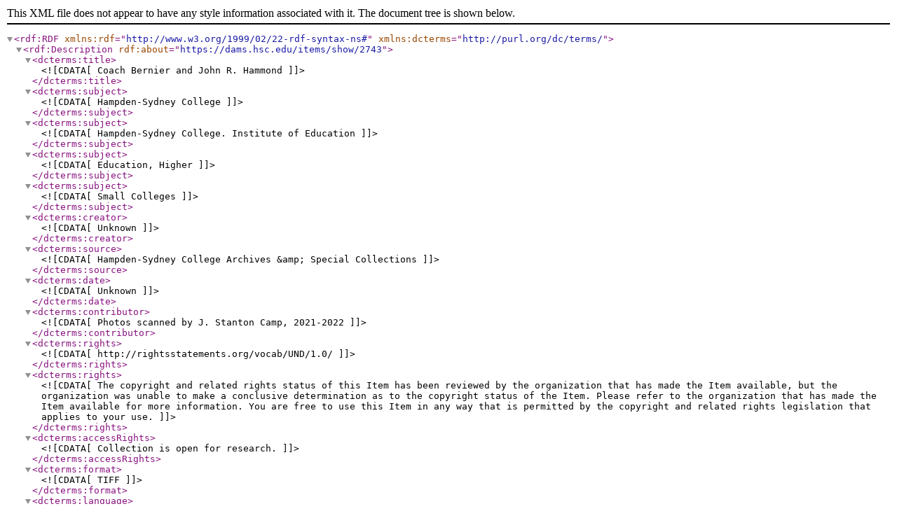

--- FILE ---
content_type: text/xml;charset=UTF-8
request_url: https://dams.hsc.edu/items/show/2743?output=dc-rdf
body_size: 943
content:
<rdf:RDF xmlns:rdf="http://www.w3.org/1999/02/22-rdf-syntax-ns#" xmlns:dcterms="http://purl.org/dc/terms/">
<rdf:Description rdf:about="https://dams.hsc.edu/items/show/2743">
    <dcterms:title><![CDATA[Coach Bernier and John R. Hammond]]></dcterms:title>
    <dcterms:subject><![CDATA[Hampden-Sydney College]]></dcterms:subject>
    <dcterms:subject><![CDATA[Hampden-Sydney College. Institute of Education ]]></dcterms:subject>
    <dcterms:subject><![CDATA[Education, Higher]]></dcterms:subject>
    <dcterms:subject><![CDATA[Small Colleges]]></dcterms:subject>
    <dcterms:creator><![CDATA[Unknown]]></dcterms:creator>
    <dcterms:source><![CDATA[Hampden-Sydney College Archives &amp; Special Collections]]></dcterms:source>
    <dcterms:date><![CDATA[Unknown]]></dcterms:date>
    <dcterms:contributor><![CDATA[Photos scanned by J. Stanton Camp, 2021-2022]]></dcterms:contributor>
    <dcterms:rights><![CDATA[http://rightsstatements.org/vocab/UND/1.0/]]></dcterms:rights>
    <dcterms:rights><![CDATA[The copyright and related rights status of this Item has been reviewed by the organization that has made the Item available, but the organization was unable to make a conclusive determination as to the copyright status of the Item. Please refer to the organization that has made the Item available for more information. You are free to use this Item in any way that is permitted by the copyright and related rights legislation that applies to your use.]]></dcterms:rights>
    <dcterms:accessRights><![CDATA[Collection is open for research.]]></dcterms:accessRights>
    <dcterms:format><![CDATA[TIFF]]></dcterms:format>
    <dcterms:language><![CDATA[English]]></dcterms:language>
    <dcterms:type><![CDATA[Image]]></dcterms:type>
    <dcterms:identifier><![CDATA[10010950]]></dcterms:identifier>
    <dcterms:coverage><![CDATA[Hampden-Sydney College]]></dcterms:coverage>
    <dcterms:provenance><![CDATA[Digital Repository materials are derived from the documents housed within Hampden-Sydney College Archives &amp; Special Collections, and are made accessible to the public as historical record. Some materials within our collections may contain offensive images, language, or other content. They do not serve as a representation of views held by Hampden-Sydney College or the Walter M. Bortz III Library.]]></dcterms:provenance>
    <dcterms:provenance><![CDATA[Hampden-Sydney College Archives &amp; Special Collections]]></dcterms:provenance>
</rdf:Description></rdf:RDF>
